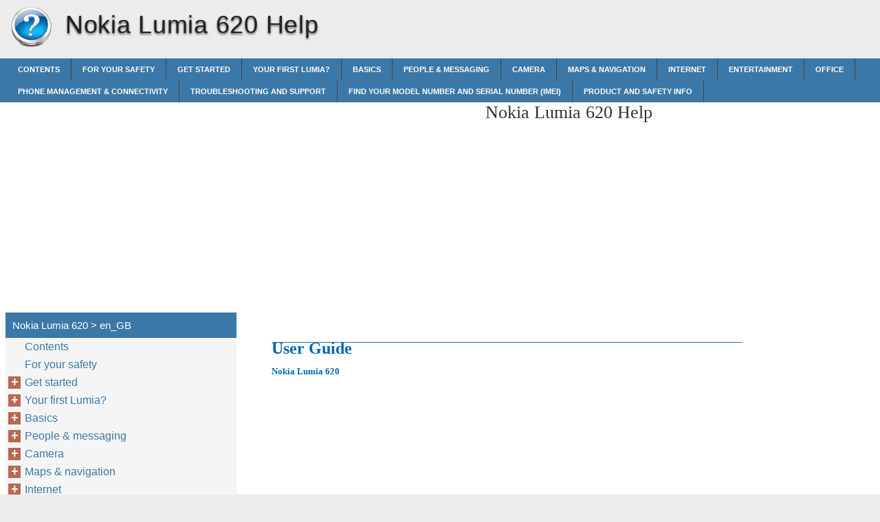

--- FILE ---
content_type: text/html
request_url: https://nokia-lumia-620.helpdoc.net/
body_size: 9283
content:
<!doctype html><html lang=en_gb>
<head>
<meta charset=utf-8>
<meta name=viewport content="width=device-width,minimum-scale=1,user-scalable=yes">
<meta name=format-detection content="telephone=no">
<link rel=icon href=https://i.helpdoc.net/favicon.ico>
<link rel=stylesheet href="https://i.helpdoc.net/Nokia Lumia 620/en_GB/style.min.css">
<link rel=stylesheet href=https://i.helpdoc.net/style.min.css>
<title>en_GB - Nokia Lumia 620</title>
<meta name=description content="User Guide Nokia Lumia 620 Issue 5.0 EN Psst... This guide isn't all there is...There's a user guide in your phone – it's always with you, available when needed. On the start screen, swipe left, and tap Lumia Help + Tips.The instructions in this user guide are based on the latest available software version. If">
<meta name=robots content="max-image-preview:large">
<link rel=canonical href=https://nokia-lumia-620.helpdoc.net/>
<meta property="og:locale" content="en_US">
<meta property="og:site_name" content="Nokia Lumia 620 - Nokia Lumia 620 help documents in multiple languages in a single place">
<meta property="og:type" content="website">
<meta property="og:title" content="en_GB - Nokia Lumia 620">
<meta property="og:description" content="User Guide Nokia Lumia 620 Issue 5.0 EN Psst... This guide isn't all there is...There's a user guide in your phone – it's always with you, available when needed. On the start screen, swipe left, and tap Lumia Help + Tips.The instructions in this user guide are based on the latest available software version. If">
<meta property="og:url" content="https://nokia-lumia-620.helpdoc.net/">
<meta name=twitter:card content="summary">
<meta name=twitter:title content="en_GB - Nokia Lumia 620">
<meta name=twitter:description content="User Guide Nokia Lumia 620 Issue 5.0 EN Psst... This guide isn't all there is...There's a user guide in your phone – it's always with you, available when needed. On the start screen, swipe left, and tap Lumia Help + Tips.The instructions in this user guide are based on the latest available software version. If">
<script type=application/ld+json class=aioseo-schema>
			{"@context":"https:\/\/schema.org","@graph":[{"@type":"WebSite","@id":"https:\/\/nokia-lumia-620.helpdoc.net\/#website","url":"https:\/\/nokia-lumia-620.helpdoc.net\/","name":"Nokia Lumia 620","description":"Nokia Lumia 620 help documents in multiple languages in a single place","inLanguage":"en-US","publisher":{"@id":"https:\/\/nokia-lumia-620.helpdoc.net\/#organization"},"potentialAction":{"@type":"SearchAction","target":{"@type":"EntryPoint","urlTemplate":"https:\/\/nokia-lumia-620.helpdoc.net\/?s={search_term_string}"},"query-input":"required name=search_term_string"}},{"@type":"Organization","@id":"https:\/\/nokia-lumia-620.helpdoc.net\/#organization","name":"Nokia Lumia 620","url":"https:\/\/nokia-lumia-620.helpdoc.net\/"},{"@type":"BreadcrumbList","@id":"https:\/\/nokia-lumia-620.helpdoc.net\/#breadcrumblist","itemListElement":[{"@type":"ListItem","@id":"https:\/\/nokia-lumia-620.helpdoc.net\/#listItem","position":1,"item":{"@type":"WebPage","@id":"https:\/\/nokia-lumia-620.helpdoc.net\/","name":"Home","description":"User Guide Nokia Lumia 620 Issue 5.0 EN Psst... This guide isn't all there is...There's a user guide in your phone \u2013 it's always with you, available when needed. On the start screen, swipe left, and tap Lumia Help + Tips.The instructions in this user guide are based on the latest available software version. If","url":"https:\/\/nokia-lumia-620.helpdoc.net\/"}}]},{"@type":"WebPage","@id":"https:\/\/nokia-lumia-620.helpdoc.net\/#webpage","url":"https:\/\/nokia-lumia-620.helpdoc.net\/","name":"en_GB - Nokia Lumia 620","description":"User Guide Nokia Lumia 620 Issue 5.0 EN Psst... This guide isn't all there is...There's a user guide in your phone \u2013 it's always with you, available when needed. On the start screen, swipe left, and tap Lumia Help + Tips.The instructions in this user guide are based on the latest available software version. If","inLanguage":"en-US","isPartOf":{"@id":"https:\/\/nokia-lumia-620.helpdoc.net\/#website"},"breadcrumb":{"@id":"https:\/\/nokia-lumia-620.helpdoc.net\/#breadcrumblist"},"datePublished":"2016-07-09T01:48:00+00:00","dateModified":"2016-07-09T01:48:00+00:00"}]}
		</script>
<link rel=dns-prefetch href=//s.w.org>
<link rel=stylesheet id=wp-block-library-css href="https://nokia-lumia-620.helpdoc.net/wp-includes/css/dist/block-library/style.min.css?ver=5.9.2" media=all>
<style id=global-styles-inline-css>body{--wp--preset--color--black:#000000;--wp--preset--color--cyan-bluish-gray:#abb8c3;--wp--preset--color--white:#ffffff;--wp--preset--color--pale-pink:#f78da7;--wp--preset--color--vivid-red:#cf2e2e;--wp--preset--color--luminous-vivid-orange:#ff6900;--wp--preset--color--luminous-vivid-amber:#fcb900;--wp--preset--color--light-green-cyan:#7bdcb5;--wp--preset--color--vivid-green-cyan:#00d084;--wp--preset--color--pale-cyan-blue:#8ed1fc;--wp--preset--color--vivid-cyan-blue:#0693e3;--wp--preset--color--vivid-purple:#9b51e0;--wp--preset--gradient--vivid-cyan-blue-to-vivid-purple:linear-gradient(135deg,rgba(6,147,227,1) 0%,rgb(155,81,224) 100%);--wp--preset--gradient--light-green-cyan-to-vivid-green-cyan:linear-gradient(135deg,rgb(122,220,180) 0%,rgb(0,208,130) 100%);--wp--preset--gradient--luminous-vivid-amber-to-luminous-vivid-orange:linear-gradient(135deg,rgba(252,185,0,1) 0%,rgba(255,105,0,1) 100%);--wp--preset--gradient--luminous-vivid-orange-to-vivid-red:linear-gradient(135deg,rgba(255,105,0,1) 0%,rgb(207,46,46) 100%);--wp--preset--gradient--very-light-gray-to-cyan-bluish-gray:linear-gradient(135deg,rgb(238,238,238) 0%,rgb(169,184,195) 100%);--wp--preset--gradient--cool-to-warm-spectrum:linear-gradient(135deg,rgb(74,234,220) 0%,rgb(151,120,209) 20%,rgb(207,42,186) 40%,rgb(238,44,130) 60%,rgb(251,105,98) 80%,rgb(254,248,76) 100%);--wp--preset--gradient--blush-light-purple:linear-gradient(135deg,rgb(255,206,236) 0%,rgb(152,150,240) 100%);--wp--preset--gradient--blush-bordeaux:linear-gradient(135deg,rgb(254,205,165) 0%,rgb(254,45,45) 50%,rgb(107,0,62) 100%);--wp--preset--gradient--luminous-dusk:linear-gradient(135deg,rgb(255,203,112) 0%,rgb(199,81,192) 50%,rgb(65,88,208) 100%);--wp--preset--gradient--pale-ocean:linear-gradient(135deg,rgb(255,245,203) 0%,rgb(182,227,212) 50%,rgb(51,167,181) 100%);--wp--preset--gradient--electric-grass:linear-gradient(135deg,rgb(202,248,128) 0%,rgb(113,206,126) 100%);--wp--preset--gradient--midnight:linear-gradient(135deg,rgb(2,3,129) 0%,rgb(40,116,252) 100%);--wp--preset--duotone--dark-grayscale:url('#wp-duotone-dark-grayscale');--wp--preset--duotone--grayscale:url('#wp-duotone-grayscale');--wp--preset--duotone--purple-yellow:url('#wp-duotone-purple-yellow');--wp--preset--duotone--blue-red:url('#wp-duotone-blue-red');--wp--preset--duotone--midnight:url('#wp-duotone-midnight');--wp--preset--duotone--magenta-yellow:url('#wp-duotone-magenta-yellow');--wp--preset--duotone--purple-green:url('#wp-duotone-purple-green');--wp--preset--duotone--blue-orange:url('#wp-duotone-blue-orange');--wp--preset--font-size--small:13px;--wp--preset--font-size--medium:20px;--wp--preset--font-size--large:36px;--wp--preset--font-size--x-large:42px}.has-black-color{color:var(--wp--preset--color--black)!important}.has-cyan-bluish-gray-color{color:var(--wp--preset--color--cyan-bluish-gray)!important}.has-white-color{color:var(--wp--preset--color--white)!important}.has-pale-pink-color{color:var(--wp--preset--color--pale-pink)!important}.has-vivid-red-color{color:var(--wp--preset--color--vivid-red)!important}.has-luminous-vivid-orange-color{color:var(--wp--preset--color--luminous-vivid-orange)!important}.has-luminous-vivid-amber-color{color:var(--wp--preset--color--luminous-vivid-amber)!important}.has-light-green-cyan-color{color:var(--wp--preset--color--light-green-cyan)!important}.has-vivid-green-cyan-color{color:var(--wp--preset--color--vivid-green-cyan)!important}.has-pale-cyan-blue-color{color:var(--wp--preset--color--pale-cyan-blue)!important}.has-vivid-cyan-blue-color{color:var(--wp--preset--color--vivid-cyan-blue)!important}.has-vivid-purple-color{color:var(--wp--preset--color--vivid-purple)!important}.has-black-background-color{background-color:var(--wp--preset--color--black)!important}.has-cyan-bluish-gray-background-color{background-color:var(--wp--preset--color--cyan-bluish-gray)!important}.has-white-background-color{background-color:var(--wp--preset--color--white)!important}.has-pale-pink-background-color{background-color:var(--wp--preset--color--pale-pink)!important}.has-vivid-red-background-color{background-color:var(--wp--preset--color--vivid-red)!important}.has-luminous-vivid-orange-background-color{background-color:var(--wp--preset--color--luminous-vivid-orange)!important}.has-luminous-vivid-amber-background-color{background-color:var(--wp--preset--color--luminous-vivid-amber)!important}.has-light-green-cyan-background-color{background-color:var(--wp--preset--color--light-green-cyan)!important}.has-vivid-green-cyan-background-color{background-color:var(--wp--preset--color--vivid-green-cyan)!important}.has-pale-cyan-blue-background-color{background-color:var(--wp--preset--color--pale-cyan-blue)!important}.has-vivid-cyan-blue-background-color{background-color:var(--wp--preset--color--vivid-cyan-blue)!important}.has-vivid-purple-background-color{background-color:var(--wp--preset--color--vivid-purple)!important}.has-black-border-color{border-color:var(--wp--preset--color--black)!important}.has-cyan-bluish-gray-border-color{border-color:var(--wp--preset--color--cyan-bluish-gray)!important}.has-white-border-color{border-color:var(--wp--preset--color--white)!important}.has-pale-pink-border-color{border-color:var(--wp--preset--color--pale-pink)!important}.has-vivid-red-border-color{border-color:var(--wp--preset--color--vivid-red)!important}.has-luminous-vivid-orange-border-color{border-color:var(--wp--preset--color--luminous-vivid-orange)!important}.has-luminous-vivid-amber-border-color{border-color:var(--wp--preset--color--luminous-vivid-amber)!important}.has-light-green-cyan-border-color{border-color:var(--wp--preset--color--light-green-cyan)!important}.has-vivid-green-cyan-border-color{border-color:var(--wp--preset--color--vivid-green-cyan)!important}.has-pale-cyan-blue-border-color{border-color:var(--wp--preset--color--pale-cyan-blue)!important}.has-vivid-cyan-blue-border-color{border-color:var(--wp--preset--color--vivid-cyan-blue)!important}.has-vivid-purple-border-color{border-color:var(--wp--preset--color--vivid-purple)!important}.has-vivid-cyan-blue-to-vivid-purple-gradient-background{background:var(--wp--preset--gradient--vivid-cyan-blue-to-vivid-purple)!important}.has-light-green-cyan-to-vivid-green-cyan-gradient-background{background:var(--wp--preset--gradient--light-green-cyan-to-vivid-green-cyan)!important}.has-luminous-vivid-amber-to-luminous-vivid-orange-gradient-background{background:var(--wp--preset--gradient--luminous-vivid-amber-to-luminous-vivid-orange)!important}.has-luminous-vivid-orange-to-vivid-red-gradient-background{background:var(--wp--preset--gradient--luminous-vivid-orange-to-vivid-red)!important}.has-very-light-gray-to-cyan-bluish-gray-gradient-background{background:var(--wp--preset--gradient--very-light-gray-to-cyan-bluish-gray)!important}.has-cool-to-warm-spectrum-gradient-background{background:var(--wp--preset--gradient--cool-to-warm-spectrum)!important}.has-blush-light-purple-gradient-background{background:var(--wp--preset--gradient--blush-light-purple)!important}.has-blush-bordeaux-gradient-background{background:var(--wp--preset--gradient--blush-bordeaux)!important}.has-luminous-dusk-gradient-background{background:var(--wp--preset--gradient--luminous-dusk)!important}.has-pale-ocean-gradient-background{background:var(--wp--preset--gradient--pale-ocean)!important}.has-electric-grass-gradient-background{background:var(--wp--preset--gradient--electric-grass)!important}.has-midnight-gradient-background{background:var(--wp--preset--gradient--midnight)!important}.has-small-font-size{font-size:var(--wp--preset--font-size--small)!important}.has-medium-font-size{font-size:var(--wp--preset--font-size--medium)!important}.has-large-font-size{font-size:var(--wp--preset--font-size--large)!important}.has-x-large-font-size{font-size:var(--wp--preset--font-size--x-large)!important}</style>
<link rel=https://api.w.org/ href=https://nokia-lumia-620.helpdoc.net/wp-json/><link rel=alternate type=application/json href=https://nokia-lumia-620.helpdoc.net/wp-json/wp/v2/pages/496><script async src=//pagead2.googlesyndication.com/pagead/js/adsbygoogle.js></script>
<script>(adsbygoogle=window.adsbygoogle||[]).push({google_ad_client:"ca-pub-2954789224889944",enable_page_level_ads:!0})</script>
</head>
<body>
<script>(function(a,e,f,g,b,c,d){a.GoogleAnalyticsObject=b,a[b]=a[b]||function(){(a[b].q=a[b].q||[]).push(arguments)},a[b].l=1*new Date,c=e.createElement(f),d=e.getElementsByTagName(f)[0],c.async=1,c.src=g,d.parentNode.insertBefore(c,d)})(window,document,'script','https://www.google-analytics.com/analytics.js','ga'),ga('create','UA-72000531-4','auto'),ga('send','pageview')</script><div id=wrapper>
<div id=head class=clearfloat>
<div class=clearfloat>
<a href=/en-gb hreflang=en_gb title="Nokia Lumia 620" id=logo style=background:url(https://i.helpdoc.net/help_logo.png)>Nokia Lumia 620</a>
<div id=tagline><h1>Nokia Lumia 620 Help</h1></div>
<div class=right>
</div>
</div>
<div id=navtop><div id=navleft></div><div id=navright></div></div>
<div id=navbar class=clearfloat>
<ul id=page-bar class="left clearfloat">
<li class=page_item><a href=/en_GB/contents/ title=Contents>Contents</a>
<li class=page_item><a href=/en_GB/for-your-safety/ title="For your safety">For your safety</a>
<li class=page_item><a href=/en_GB/get-started/ title="Get started">Get started</a>
<li class=page_item><a href=/en_GB/your-first-lumia/ title="Your first Lumia?">Your first Lumia?</a>
<li class=page_item><a href=/en_GB/basics/ title=Basics>Basics</a>
<li class=page_item><a href=/en_GB/people-messaging/ title="People & messaging">People & messaging</a>
<li class=page_item><a href=/en_GB/camera/ title=Camera>Camera</a>
<li class=page_item><a href=/en_GB/maps-navigation/ title="Maps & navigation">Maps & navigation</a>
<li class=page_item><a href=/en_GB/internet-6/ title=Internet>Internet</a>
<li class=page_item><a href=/en_GB/entertainment/ title=Entertainment>Entertainment</a>
<li class=page_item><a href=/en_GB/office/ title=Office>Office</a>
<li class=page_item><a href=/en_GB/phone-management-connectivity/ title="Phone management & connectivity">Phone management & connectivity</a>
<li class=page_item><a href=/en_GB/troubleshooting-and-support/ title="Troubleshooting and support">Troubleshooting and support</a>
<li class=page_item><a href=/en_GB/find-your-model-number-and-serial-number-imei/ title="Find your model number and serial number (IMEI)">Find your model number and serial number (IMEI)</a>
<li class=page_item><a href=/en_GB/product-and-safety-info/ title="Product and safety info">Product and safety info</a>
</ul>
</div>
</div>
<div class="container clearfloat"><div id=contwrapper>
<div class=adcontent>
<script async src=//pagead2.googlesyndication.com/pagead/js/adsbygoogle.js></script>
<ins class=adsbygoogle style=display:block data-ad-client=ca-pub-2954789224889944 data-ad-slot=9661660040 data-ad-format=auto></ins>
<script>(adsbygoogle=window.adsbygoogle||[]).push({})</script></div>
<h2>Nokia Lumia 620 Help</h2>
<div id=content>
<div class=post id=post_496>
<div class="entry clearfloat">
<div class=clearfix></div>
<div id=pdfcont class=clearfix>
<div class=chapter><div id=page1-div style=width:748px;height:985px class=prel>
<img width=748 height=985 src="https://i.helpdoc.net/Nokia Lumia 620/en_GB/Nokia Lumia 620_en_GB001.png" alt="background image">
<p style=top:32px;left:31px class="ft1-0 pabs wsnw"><b>User Guide</b>
<p style=top:65px;left:31px class="ft1-1 pabs wsnw"><b>Nokia Lumia 620</b>
<p style=top:937px;left:31px class="ft1-2 pabs wsnw">Issue 5.0 EN
</div>
<div id=page2-div style=width:748px;height:985px class=prel>
<img width=748 height=985 src="https://i.helpdoc.net/Nokia Lumia 620/en_GB/Nokia Lumia 620_en_GB002.png" alt="background image">
<p style=top:40px;left:31px class="ft2-0 pabs wsnw"><b>Psst...</b>
<p style=top:97px;left:31px class="ft2-5 pabs wsnw">This guide isn't all there is...<br>There's a user guide in your phone – it's always with you, available when needed. On the start screen, 
<p style=top:141px;left:31px class="ft2-5 pabs wsnw">swipe left, and tap <b> Lumia Help + Tips</b>.<br>The instructions in this user guide are based on the latest available software version. If your device 
<p style=top:185px;left:31px class="ft2-1 pabs wsnw">has not been updated to the latest available software, there may be differences in the availability 
<p style=top:203px;left:31px class="ft2-5 pabs wsnw">and functionality of some features.<br>Check out the videos at <b>www.youtube.com/lumiasupport</b>.<br>For info on Microsoft Mobile Service terms and Privacy policy, go to <b>www.microsoft.com/mobile/</b>
<p style=top:273px;left:31px class="ft2-2 pabs wsnw"><b>privacypolicy</b>.
<p style=top:930px;left:31px class="ft2-3 pabs wsnw">&copy; 2015 Microsoft Mobile. All rights reserved.
<p style=top:927px;left:706px class="ft2-4 pabs wsnw"><b>2</b>
</div>
</div></div>
</div>
</div>
</div>
<div class=adbottom>
<script async src=//pagead2.googlesyndication.com/pagead/js/adsbygoogle.js></script>
<ins class=adsbygoogle style=display:block data-ad-client=ca-pub-2954789224889944 data-ad-slot=2138393246 data-ad-format=auto></ins>
<script>(adsbygoogle=window.adsbygoogle||[]).push({})</script></div>
</div>
<div id=sidebar>
<div class=adsidebar>
<script async src=//pagead2.googlesyndication.com/pagead/js/adsbygoogle.js></script>
<ins class=adsbygoogle style=display:block data-ad-client=ca-pub-2954789224889944 data-ad-slot=8184926849 data-ad-format=auto></ins>
<script>(adsbygoogle=window.adsbygoogle||[]).push({})</script></div>
<div id=sidebar-top>
<h3>Nokia Lumia 620 > en_GB</h3>
<div id=sidebar-menu>
<ul id=treeview data-curpage=496>
<li><a href=/en-gb/contents/>Contents</a>
<li><a href=/en-gb/for-your-safety/>For your safety</a>
<li><a href=/en-gb/get-started/>Get started</a>
<ul>
<li><a href=/en-gb/get-started/keys-and-parts/>Keys and parts</a>
<li><a href=/en-gb/get-started/insert-a-sim-card/>Insert a SIM card</a>
<li><a href=/en-gb/get-started/insert-a-memory-card/>Insert a memory card</a>
<li><a href=/en-gb/get-started/switch-the-phone-on/>Switch the phone on</a>
<li><a href=/en-gb/get-started/lock-the-keys-and-screen/>Lock the keys and screen</a>
<li><a href=/en-gb/get-started/charge-your-phone/>Charge your phone</a>
<ul>
<li><a href=/en-gb/get-started/charge-your-phone/charge-your-phone-with-a-usb-charger/>Charge your phone with a USB charger</a>
</ul>

<li><a href=/en-gb/get-started/connect-the-headset/>Connect the headset</a>
<li><a href=/en-gb/get-started/antenna-locations/>Antenna locations</a>
</ul>

<li><a href=/en-gb/your-first-lumia/>Your first Lumia?</a>
<ul>
<li><a href=/en-gb/your-first-lumia/set-up-your-phone/>Set up your phone</a>
<li><a href=/en-gb/your-first-lumia/explore-your-tiles-apps-and-settings/>Explore your tiles, apps, and settings</a>
<li><a href=/en-gb/your-first-lumia/navigate-inside-an-app/>Navigate inside an app</a>
<li><a href=/en-gb/your-first-lumia/use-the-touch-screen/>Use the touch screen</a>
<li><a href=/en-gb/your-first-lumia/transfer-content-to-your-lumia-phone/>Transfer content to your Lumia phone</a>
<ul>
<li><a href=/en-gb/your-first-lumia/transfer-content-to-your-lumia-phone/transfer-content-to-your-new-lumia-phone/>Transfer content to your new Lumia phone</a>
<li><a href=/en-gb/your-first-lumia/transfer-content-to-your-lumia-phone/copy-contacts/>Copy contacts</a>
<li><a href=/en-gb/your-first-lumia/transfer-content-to-your-lumia-phone/transfer-content-using-your-microsoft-account/>Transfer content using your Microsoft account</a>
<li><a href=/en-gb/your-first-lumia/transfer-content-to-your-lumia-phone/transfer-content-using-onedrive/>Transfer content using OneDrive</a>
<li><a href=/en-gb/your-first-lumia/transfer-content-to-your-lumia-phone/transfer-content-from-a-symbian-or-s40-phone/>Transfer content from a Symbian or S40 phone</a>
<li><a href=/en-gb/your-first-lumia/transfer-content-to-your-lumia-phone/transfer-outlook-info-from-an-android-phone-or-iphone/>Transfer Outlook info from an Android phone or iPhone</a>
</ul>

</ul>

<li><a href=/en-gb/basics/>Basics</a>
<ul>
<li><a href=/en-gb/basics/what-s-new-in-this-release/>What’s new in this release?</a>
<li><a href=/en-gb/basics/get-to-know-your-phone/>Get to know your phone</a>
<ul>
<li><a href=/en-gb/basics/get-to-know-your-phone/back-start-and-search-keys/>Back, start, and search keys</a>
<li><a href=/en-gb/basics/get-to-know-your-phone/personalise-the-navigation-bar/>Personalise the navigation bar</a>
<li><a href=/en-gb/basics/get-to-know-your-phone/switch-between-views-and-apps/>Switch between views and apps</a>
<li><a href=/en-gb/basics/get-to-know-your-phone/check-notifications-on-your-phone/>Check notifications on your phone</a>
<li><a href=/en-gb/basics/get-to-know-your-phone/change-the-volume/>Change the volume</a>
<li><a href=/en-gb/basics/get-to-know-your-phone/use-your-phone-in-flight-mode/>Use your phone in flight mode</a>
<li><a href=/en-gb/basics/get-to-know-your-phone/icons-shown-on-your-phone/>Icons shown on your phone</a>
</ul>

<li><a href=/en-gb/basics/accounts/>Accounts</a>
<ul>
<li><a href=/en-gb/basics/accounts/microsoft-account/>Microsoft account</a>
<li><a href=/en-gb/basics/accounts/create-your-microsoft-account/>Create your Microsoft account</a>
<li><a href=/en-gb/basics/accounts/set-up-my-family/>Set up My Family</a>
<li><a href=/en-gb/basics/accounts/onedrive-6/>OneDrive</a>
<ul>
<li><a href=/en-gb/basics/accounts/onedrive-6/onedrive-cloud-storage/>OneDrive cloud storage</a>
<li><a href=/en-gb/basics/accounts/onedrive-6/save-your-photos-and-other-stuff-to-onedrive/>Save your photos and other stuff to OneDrive</a>
<li><a href=/en-gb/basics/accounts/onedrive-6/share-your-photos-and-documents-between-your-devices/>Share your photos and documents between your devices</a>
</ul>

<li><a href=/en-gb/basics/accounts/set-up-an-account/>Set up an account</a>
</ul>

<li><a href=/en-gb/basics/personalise-your-phone/>Personalise your phone</a>
<ul>
<li><a href=/en-gb/basics/personalise-your-phone/personalise-the-start-screen/>Personalise the start screen</a>
<li><a href=/en-gb/basics/personalise-your-phone/personalise-the-lock-screen/>Personalise the lock screen</a>
<li><a href=/en-gb/basics/personalise-your-phone/change-the-glance-screen-settings/>Change the Glance screen settings</a>
<li><a href=/en-gb/basics/personalise-your-phone/create-a-safe-fun-start-screen-for-kids/>Create a safe, fun start screen for kids</a>
<li><a href=/en-gb/basics/personalise-your-phone/personalise-your-phone-tones/>Personalise your phone tones</a>
<li><a href=/en-gb/basics/personalise-your-phone/switch-your-phone-to-silent-mode/>Switch your phone to silent mode</a>
</ul>

<li><a href=/en-gb/basics/accessibility/>Accessibility</a>
<ul>
<li><a href=/en-gb/basics/accessibility/control-your-phone-with-your-voice/>Control your phone with your voice</a>
<li><a href=/en-gb/basics/accessibility/use-your-phone-with-ease/>Use your phone with ease</a>
</ul>

<li><a href=/en-gb/basics/take-a-screenshot/>Take a screenshot</a>
<li><a href=/en-gb/basics/extend-battery-life/>Extend battery life</a>
<li><a href=/en-gb/basics/write-text/>Write text</a>
<ul>
<li><a href=/en-gb/basics/write-text/use-the-on-screen-keyboard/>Use the on-screen keyboard</a>
<li><a href=/en-gb/basics/write-text/use-keyboard-word-suggestions/>Use keyboard word suggestions</a>
<li><a href=/en-gb/basics/write-text/add-writing-languages/>Add writing languages</a>
</ul>

<li><a href=/en-gb/basics/scan-codes-or-text/>Scan codes or text</a>
<li><a href=/en-gb/basics/clock-and-calendar/>Clock and calendar</a>
<ul>
<li><a href=/en-gb/basics/clock-and-calendar/set-an-alarm/>Set an alarm</a>
<li><a href=/en-gb/basics/clock-and-calendar/update-the-time-and-date-automatically/>Update the time and date automatically</a>
<li><a href=/en-gb/basics/clock-and-calendar/add-an-appointment/>Add an appointment</a>
<li><a href=/en-gb/basics/clock-and-calendar/switch-between-calendar-views/>Switch between calendar views</a>
<li><a href=/en-gb/basics/clock-and-calendar/add-a-task-to-your-task-list/>Add a task to your task list</a>
<li><a href=/en-gb/basics/clock-and-calendar/use-multiple-calendars/>Use multiple calendars</a>
</ul>

<li><a href=/en-gb/basics/browse-your-sim-apps/>Browse your SIM apps</a>
<li><a href=/en-gb/basics/store-4/>Store</a>
<ul>
<li><a href=/en-gb/basics/store-4/browse-store/>Browse Store</a>
<li><a href=/en-gb/basics/store-4/download-an-app-game-or-other-item/>Download an app, game, or other item</a>
<li><a href=/en-gb/basics/store-4/view-your-ongoing-downloads/>View your ongoing downloads</a>
<li><a href=/en-gb/basics/store-4/write-a-review-for-an-app/>Write a review for an app</a>
</ul>

</ul>

<li><a href=/en-gb/people-messaging/>People & messaging</a>
<ul>
<li><a href=/en-gb/people-messaging/calls/>Calls</a>
<ul>
<li><a href=/en-gb/people-messaging/calls/call-a-contact/>Call a contact</a>
<li><a href=/en-gb/people-messaging/calls/make-a-call-with-skype/>Make a call with Skype</a>
<li><a href=/en-gb/people-messaging/calls/use-speed-dial-to-call-your-favourite-contacts/>Use speed dial to call your favourite contacts</a>
<li><a href=/en-gb/people-messaging/calls/call-the-last-dialled-number/>Call the last dialled number</a>
<li><a href=/en-gb/people-messaging/calls/use-your-voice-to-make-a-call/>Use your voice to make a call</a>
<li><a href=/en-gb/people-messaging/calls/silence-an-incoming-call/>Silence an incoming call</a>
<li><a href=/en-gb/people-messaging/calls/reply-to-a-call-by-a-text-message/>Reply to a call by a text message</a>
<li><a href=/en-gb/people-messaging/calls/make-a-conference-call/>Make a conference call</a>
<li><a href=/en-gb/people-messaging/calls/forward-calls-to-another-phone/>Forward calls to another phone</a>
<li><a href=/en-gb/people-messaging/calls/forward-calls-to-your-voice-mail/>Forward calls to your voice mail</a>
<li><a href=/en-gb/people-messaging/calls/call-your-voice-mailbox/>Call your voice mailbox</a>
<li><a href=/en-gb/people-messaging/calls/use-call-waiting/>Use call waiting</a>
<li><a href=/en-gb/people-messaging/calls/block-calls-and-messages/>Block calls and messages</a>
</ul>

<li><a href=/en-gb/people-messaging/contacts/>Contacts</a>
<ul>
<li><a href=/en-gb/people-messaging/contacts/people-hub/>People hub</a>
<li><a href=/en-gb/people-messaging/contacts/add-or-delete-a-contact/>Add or delete a contact</a>
<li><a href=/en-gb/people-messaging/contacts/save-a-number-from-a-received-call/>Save a number from a received call</a>
<li><a href=/en-gb/people-messaging/contacts/save-a-number-from-a-received-message/>Save a number from a received message</a>
<li><a href=/en-gb/people-messaging/contacts/search-for-a-contact/>Search for a contact</a>
<li><a href=/en-gb/people-messaging/contacts/link-contacts/>Link contacts</a>
<li><a href=/en-gb/people-messaging/contacts/copy-contacts-2/>Copy contacts</a>
<li><a href=/en-gb/people-messaging/contacts/copy-contacts-from-a-sim-card/>Copy contacts from a SIM card</a>
<li><a href=/en-gb/people-messaging/contacts/create-edit-or-delete-a-contact-group/>Create, edit, or delete a contact group</a>
<li><a href=/en-gb/people-messaging/contacts/share-your-plans-with-your-family-and-friends/>Share your plans with your family and friends</a>
<li><a href=/en-gb/people-messaging/contacts/share-a-contact/>Share a contact</a>
</ul>

<li><a href=/en-gb/people-messaging/social-networks/>Social networks</a>
<ul>
<li><a href=/en-gb/people-messaging/social-networks/set-up-a-social-media-account/>Set up a social media account</a>
<li><a href=/en-gb/people-messaging/social-networks/see-your-friends-status-updates/>See your friends' status updates</a>
<li><a href=/en-gb/people-messaging/social-networks/post-your-status/>Post your status</a>
<li><a href=/en-gb/people-messaging/social-networks/change-your-profile-photo/>Change your profile photo</a>
<li><a href=/en-gb/people-messaging/social-networks/share-a-photo-in-social-networking-services/>Share a photo in social networking services</a>
</ul>

<li><a href=/en-gb/people-messaging/messages/>Messages</a>
<ul>
<li><a href=/en-gb/people-messaging/messages/send-a-message/>Send a message</a>
<li><a href=/en-gb/people-messaging/messages/read-a-message/>Read a message</a>
<li><a href=/en-gb/people-messaging/messages/reply-to-a-message/>Reply to a message</a>
<li><a href=/en-gb/people-messaging/messages/send-a-message-to-a-group/>Send a message to a group</a>
<li><a href=/en-gb/people-messaging/messages/chat-using-skype/>Chat using Skype</a>
<li><a href=/en-gb/people-messaging/messages/send-your-location-in-a-message/>Send your location in a message</a>
<li><a href=/en-gb/people-messaging/messages/send-an-audio-message/>Send an audio message</a>
<li><a href=/en-gb/people-messaging/messages/use-your-voice-to-write-a-message/>Use your voice to write a message</a>
</ul>

<li><a href=/en-gb/people-messaging/mail-3/>Mail</a>
<ul>
<li><a href=/en-gb/people-messaging/mail-3/add-or-delete-a-mailbox/>Add or delete a mailbox</a>
<li><a href=/en-gb/people-messaging/mail-3/add-your-exchange-mailbox-to-your-phone/>Add your Exchange mailbox to your phone</a>
<li><a href=/en-gb/people-messaging/mail-3/open-mail-from-the-start-screen/>Open mail from the start screen</a>
<li><a href=/en-gb/people-messaging/mail-3/send-mail-2/>Send mail</a>
<li><a href=/en-gb/people-messaging/mail-3/read-mail/>Read mail</a>
<li><a href=/en-gb/people-messaging/mail-3/reply-to-mail/>Reply to mail</a>
<li><a href=/en-gb/people-messaging/mail-3/delete-mail/>Delete mail</a>
<li><a href=/en-gb/people-messaging/mail-3/view-mails-separately/>View mails separately</a>
<li><a href=/en-gb/people-messaging/mail-3/send-automatic-replies/>Send automatic replies</a>
<li><a href=/en-gb/people-messaging/mail-3/use-your-voice-to-write-a-mail/>Use your voice to write a mail</a>
<li><a href=/en-gb/people-messaging/mail-3/link-several-mailboxes-as-a-unified-inbox/>Link several mailboxes as a unified inbox</a>
</ul>

</ul>

<li><a href=/en-gb/camera/>Camera</a>
<ul>
<li><a href=/en-gb/camera/get-to-know-lumia-camera/>Get to know Lumia Camera</a>
<li><a href=/en-gb/camera/change-the-default-camera/>Change the default camera</a>
<li><a href=/en-gb/camera/camera-basics/>Camera basics</a>
<ul>
<li><a href=/en-gb/camera/camera-basics/take-a-photo/>Take a photo</a>
<li><a href=/en-gb/camera/camera-basics/reframe-your-full-resolution-photos/>Reframe your full-resolution photos</a>
<li><a href=/en-gb/camera/camera-basics/take-a-selfie/>Take a selfie</a>
<li><a href=/en-gb/camera/camera-basics/record-a-video/>Record a video</a>
<li><a href=/en-gb/camera/camera-basics/save-your-photos-and-videos-to-a-memory-card/>Save your photos and videos to a memory card</a>
<li><a href=/en-gb/camera/camera-basics/save-location-info-to-your-photos-and-videos/>Save location info to your photos and videos</a>
<li><a href=/en-gb/camera/camera-basics/share-your-photos-and-videos/>Share your photos and videos</a>
</ul>

<li><a href=/en-gb/camera/advanced-photography/>Advanced photography</a>
<ul>
<li><a href=/en-gb/camera/advanced-photography/take-photos-like-a-pro/>Take photos like a pro</a>
<li><a href=/en-gb/camera/advanced-photography/frame-your-photos-with-ease/>Frame your photos with ease</a>
<li><a href=/en-gb/camera/advanced-photography/lumia-camera-tips/>Lumia Camera tips</a>
<li><a href=/en-gb/camera/advanced-photography/take-better-photos-with-smart-sequence-mode/>Take better photos with smart sequence mode</a>
<li><a href=/en-gb/camera/advanced-photography/change-a-face-in-a-group-photo/>Change a face in a group photo</a>
<li><a href=/en-gb/camera/advanced-photography/take-an-action-shot/>Take an action shot</a>
<li><a href=/en-gb/camera/advanced-photography/focus-on-an-object/>Focus on an object</a>
<li><a href=/en-gb/camera/advanced-photography/remove-moving-objects-from-a-photo/>Remove moving objects from a photo</a>
<li><a href=/en-gb/camera/advanced-photography/add-movement-to-your-photos/>Add movement to your photos</a>
<li><a href=/en-gb/camera/advanced-photography/download-camera-lenses-from-store/>Download camera lenses from Store</a>
</ul>

<li><a href=/en-gb/camera/photos-and-videos/>Photos and videos</a>
<ul>
<li><a href=/en-gb/camera/photos-and-videos/photos-hub/>Photos hub</a>
<li><a href=/en-gb/camera/photos-and-videos/view-photos/>View photos</a>
<li><a href=/en-gb/camera/photos-and-videos/mark-a-photo-as-a-favourite/>Mark a photo as a favourite</a>
<li><a href=/en-gb/camera/photos-and-videos/upload-photos-and-videos-to-the-web/>Upload photos and videos to the web</a>
<li><a href=/en-gb/camera/photos-and-videos/change-the-background-in-the-photos-hub/>Change the background in the Photos hub</a>
<li><a href=/en-gb/camera/photos-and-videos/create-an-album/>Create an album</a>
<li><a href=/en-gb/camera/photos-and-videos/copy-your-photos-to-your-computer/>Copy your photos to your computer</a>
<li><a href=/en-gb/camera/photos-and-videos/edit-a-photo/>Edit a photo</a>
<li><a href=/en-gb/camera/photos-and-videos/show-your-photos-on-your-friend-s-screen/>Show your photos on your friend's screen</a>
</ul>

</ul>

<li><a href=/en-gb/maps-navigation/>Maps & navigation</a>
<ul>
<li><a href=/en-gb/maps-navigation/switch-location-services-on/>Switch location services on</a>
<li><a href=/en-gb/maps-navigation/find-a-location/>Find a location</a>
<li><a href=/en-gb/maps-navigation/get-directions-to-a-place/>Get directions to a place</a>
<li><a href=/en-gb/maps-navigation/download-maps-to-your-phone/>Download maps to your phone</a>
<li><a href=/en-gb/maps-navigation/positioning-methods/>Positioning methods</a>
</ul>

<li><a href=/en-gb/internet-6/>Internet</a>
<ul>
<li><a href=/en-gb/internet-6/define-internet-connections/>Define internet connections</a>
<li><a href=/en-gb/internet-6/connect-your-computer-to-the-web/>Connect your computer to the web</a>
<li><a href=/en-gb/internet-6/use-your-data-plan-efficiently/>Use your data plan efficiently</a>
<li><a href=/en-gb/internet-6/web-browser/>Web browser</a>
<ul>
<li><a href=/en-gb/internet-6/web-browser/browse-the-web/>Browse the web</a>
<li><a href=/en-gb/internet-6/web-browser/open-a-new-tab/>Open a new tab</a>
<li><a href=/en-gb/internet-6/web-browser/change-the-browser-mode/>Change the browser mode</a>
<li><a href=/en-gb/internet-6/web-browser/add-a-website-to-your-favourites/>Add a website to your favourites</a>
<li><a href=/en-gb/internet-6/web-browser/share-a-web-page/>Share a web page</a>
<li><a href=/en-gb/internet-6/web-browser/clear-the-browser-history/>Clear the browser history</a>
</ul>

<li><a href=/en-gb/internet-6/search-the-web/>Search the web</a>
<li><a href=/en-gb/internet-6/close-internet-connections/>Close internet connections</a>
</ul>

<li><a href=/en-gb/entertainment/>Entertainment</a>
<ul>
<li><a href=/en-gb/entertainment/watch-and-listen/>Watch and listen</a>
<ul>
<li><a href=/en-gb/entertainment/watch-and-listen/play-music/>Play music</a>
<li><a href=/en-gb/entertainment/watch-and-listen/create-a-playlist/>Create a playlist</a>
<li><a href=/en-gb/entertainment/watch-and-listen/play-a-podcast/>Play a podcast</a>
<li><a href=/en-gb/entertainment/watch-and-listen/play-a-video/>Play a video</a>
<li><a href=/en-gb/entertainment/watch-and-listen/enhance-your-audio-experience/>Enhance your audio experience</a>
<li><a href=/en-gb/entertainment/watch-and-listen/listen-to-music-wirelessly/>Listen to music wirelessly</a>
</ul>

<li><a href=/en-gb/entertainment/mixradio-6/>MixRadio</a>
<li><a href=/en-gb/entertainment/sync-music-and-videos-between-your-phone-and-computer/>Sync music and videos between your phone and computer</a>
<li><a href=/en-gb/entertainment/games/>Games</a>
<ul>
<li><a href=/en-gb/entertainment/games/get-new-games/>Get new games</a>
<li><a href=/en-gb/entertainment/games/play-a-game/>Play a game</a>
</ul>

</ul>

<li><a href=/en-gb/office/>Office</a>
<ul>
<li><a href=/en-gb/office/microsoft-office-mobile-7/>Microsoft Office Mobile</a>
<ul>
<li><a href=/en-gb/office/microsoft-office-mobile-7/work-with-word-mobile/>Work with Word Mobile</a>
<li><a href=/en-gb/office/microsoft-office-mobile-7/work-with-excel-mobile/>Work with Excel Mobile</a>
<li><a href=/en-gb/office/microsoft-office-mobile-7/work-with-powerpoint-mobile/>Work with PowerPoint Mobile</a>
<li><a href=/en-gb/office/microsoft-office-mobile-7/work-with-sharepoint-workspace-mobile/>Work with SharePoint Workspace Mobile</a>
</ul>

<li><a href=/en-gb/office/write-a-note/>Write a note</a>
<li><a href=/en-gb/office/continue-with-a-document-on-another-device/>Continue with a document on another device</a>
<li><a href=/en-gb/office/use-the-calculator/>Use the calculator</a>
<li><a href=/en-gb/office/use-your-work-phone/>Use your work phone</a>
<li><a href=/en-gb/office/tips-for-business-users/>Tips for business users</a>
<ul>
<li><a href=/en-gb/office/tips-for-business-users/work-with-mail-and-calendar-on-your-phone-and-pc/>Work with mail and calendar on your phone and PC</a>
<li><a href=/en-gb/office/tips-for-business-users/keep-your-data-secure-on-your-phone/>Keep your data secure on your phone</a>
<li><a href=/en-gb/office/tips-for-business-users/be-productive-with-office-apps/>Be productive with Office apps</a>
<li><a href=/en-gb/office/tips-for-business-users/collaborate-efficiently-with-lync-on-your-phone/>Collaborate efficiently with Lync on your phone</a>
</ul>

</ul>

<li><a href=/en-gb/phone-management-connectivity/>Phone management & connectivity</a>
<ul>
<li><a href=/en-gb/phone-management-connectivity/update-your-phone-software/>Update your phone software</a>
<li><a href=/en-gb/phone-management-connectivity/use-a-secure-vpn-connection/>Use a secure VPN connection</a>
<li><a href=/en-gb/phone-management-connectivity/wifi-2/>WiFi</a>
<ul>
<li><a href=/en-gb/phone-management-connectivity/wifi-2/connect-to-a-wifi/>Connect to a WiFi</a>
<li><a href=/en-gb/phone-management-connectivity/wifi-2/connect-with-wifi-sense/>Connect with WiFi Sense</a>
</ul>

<li><a href=/en-gb/phone-management-connectivity/nfc-7/>NFC</a>
<ul>
<li><a href=/en-gb/phone-management-connectivity/nfc-7/get-started-with-nfc/>Get started with NFC</a>
<li><a href=/en-gb/phone-management-connectivity/nfc-7/connect-to-a-bluetooth-accessory-with-nfc/>Connect to a Bluetooth accessory with NFC</a>
<li><a href=/en-gb/phone-management-connectivity/nfc-7/read-nfc-tags/>Read NFC tags</a>
<li><a href=/en-gb/phone-management-connectivity/nfc-7/pay-with-your-phone/>Pay with your phone</a>
</ul>

<li><a href=/en-gb/phone-management-connectivity/bluetooth-6/>Bluetooth</a>
<ul>
<li><a href=/en-gb/phone-management-connectivity/bluetooth-6/connect-to-a-wireless-headset/>Connect to a wireless headset</a>
<li><a href=/en-gb/phone-management-connectivity/bluetooth-6/connect-to-your-friend-s-phone-with-bluetooth/>Connect to your friend’s phone with Bluetooth</a>
<li><a href=/en-gb/phone-management-connectivity/bluetooth-6/send-your-content-using-bluetooth/>Send your content using Bluetooth</a>
<li><a href=/en-gb/phone-management-connectivity/bluetooth-6/set-your-phone-to-driving-mode/>Set your phone to driving mode</a>
<li><a href=/en-gb/phone-management-connectivity/bluetooth-6/change-your-device-name/>Change your device name</a>
</ul>

<li><a href=/en-gb/phone-management-connectivity/memory-and-storage/>Memory and storage</a>
<ul>
<li><a href=/en-gb/phone-management-connectivity/memory-and-storage/back-up-and-restore-data-on-your-phone/>Back up and restore data on your phone</a>
<li><a href=/en-gb/phone-management-connectivity/memory-and-storage/check-and-increase-available-memory-on-your-phone/>Check and increase available memory on your phone</a>
<li><a href=/en-gb/phone-management-connectivity/memory-and-storage/save-or-move-apps-to-a-memory-card/>Save or move apps to a memory card</a>
<li><a href=/en-gb/phone-management-connectivity/memory-and-storage/delete-an-app-from-your-phone/>Delete an app from your phone</a>
<li><a href=/en-gb/phone-management-connectivity/memory-and-storage/manage-files-on-your-phone/>Manage files on your phone</a>
</ul>

<li><a href=/en-gb/phone-management-connectivity/copy-content-between-your-phone-and-computer/>Copy content between your phone and computer</a>
<li><a href=/en-gb/phone-management-connectivity/security/>Security</a>
<ul>
<li><a href=/en-gb/phone-management-connectivity/security/set-your-phone-to-lock-automatically/>Set your phone to lock automatically</a>
<li><a href=/en-gb/phone-management-connectivity/security/use-your-phone-when-it-s-locked/>Use your phone when it's locked</a>
<li><a href=/en-gb/phone-management-connectivity/security/change-your-pin-code/>Change your PIN code</a>
<li><a href=/en-gb/phone-management-connectivity/security/find-your-lost-phone/>Find your lost phone</a>
</ul>

<li><a href=/en-gb/phone-management-connectivity/access-codes/>Access codes</a>
</ul>

<li><a href=/en-gb/troubleshooting-and-support/>Troubleshooting and support</a>
<li><a href=/en-gb/find-your-model-number-and-serial-number-imei/>Find your model number and serial number (IMEI)</a>
<li><a href=/en-gb/product-and-safety-info/>Product and safety info</a>
<ul>
<li><a href=/en-gb/product-and-safety-info/network-services-and-costs/>Network services and costs</a>
<li><a href=/en-gb/product-and-safety-info/make-an-emergency-call/>Make an emergency call</a>
<li><a href=/en-gb/product-and-safety-info/take-care-of-your-device/>Take care of your device</a>
<li><a href=/en-gb/product-and-safety-info/about-digital-rights-management/>About Digital Rights Management</a>
<li><a href=/en-gb/product-and-safety-info/battery-and-charger-info/>Battery and charger info</a>
<ul>
<li><a href=/en-gb/product-and-safety-info/battery-and-charger-info/battery-and-charger-safety/>Battery and charger safety</a>
</ul>

<li><a href=/en-gb/product-and-safety-info/small-children/>Small children</a>
<li><a href=/en-gb/product-and-safety-info/medical-devices/>Medical devices</a>
<li><a href=/en-gb/product-and-safety-info/implanted-medical-devices/>Implanted medical devices</a>
<li><a href=/en-gb/product-and-safety-info/hearing/>Hearing</a>
<li><a href=/en-gb/product-and-safety-info/protect-your-device-from-harmful-content/>Protect your device from harmful content</a>
<li><a href=/en-gb/product-and-safety-info/vehicles/>Vehicles</a>
<li><a href=/en-gb/product-and-safety-info/potentially-explosive-environments/>Potentially explosive environments</a>
<li><a href=/en-gb/product-and-safety-info/certification-information-sar/>Certification information (SAR)</a>
<li><a href=/en-gb/product-and-safety-info/support-messages/>Support messages</a>
<li><a href=/en-gb/product-and-safety-info/copyrights-and-other-notices/>Copyrights and other notices</a>
</ul>

</ul>
</div>
</div>
<div id=sidebar-bottom>
<h3>Nokia Lumia 620</h3>
<div id=sidebar_lang>
<ul>
<li><a href=/ar-sa/ hreflang=ar_sa>العربية</a>
<li><a href=/az-az/ hreflang=az_az>az_AZ</a>
<li><a href=/bg-bg/ hreflang=bg_bg>Български</a>
<li><a href=/cs-cz/ hreflang=cs_cz>Čeština</a>
<li><a href=/da-dk/ hreflang=da_dk>Dansk</a>
<li><a href=/de-de/ hreflang=de_de>Deutsch</a>
<li><a href=/el-gr/ hreflang=el_gr>Ελληνικά</a>
<li class=current><a href=/en-gb/ hreflang=en_gb>British English</a>
<li><a href=/es-es/ hreflang=es_es>Español</a>
<li><a href=/et-ee/ hreflang=et_ee>Eestikeelne</a>
<li><a href=/fi-fi/ hreflang=fi_fi>Suomi</a>
<li><a href=/fr-ca/ hreflang=fr_ca>Français</a>
<li><a href=/fr-fr/ hreflang=fr_fr>Français</a>
<li><a href=/he-il/ hreflang=he_il>עברית</a>
<li><a href=/hr-hr/ hreflang=hr_hr>Hrvatski</a>
<li><a href=/hu-hu/ hreflang=hu_hu>Magyar</a>
<li><a href=/it-it/ hreflang=it_it>Italiano</a>
<li><a href=/lt-lt/ hreflang=lt_lt>Lietuvių</a>
<li><a href=/lv-lv/ hreflang=lv_lv>Latviski</a>
<li><a href=/nl-nl/ hreflang=nl_nl>Nederlands</a>
<li><a href=/pl-pl/ hreflang=pl_pl>Polski</a>
<li><a href=/pt-br/ hreflang=pt_br>Português (Brasil)</a>
<li><a href=/pt-pt/ hreflang=pt_pt>Português‎</a>
<li><a href=/ro-ro/ hreflang=ro_ro>Română</a>
<li><a href=/ru-ru/ hreflang=ru_ru>Русский</a>
<li><a href=/sk-sk/ hreflang=sk_sk>Slovenčina</a>
<li><a href=/sl-si/ hreflang=sl_si>Slovenščina</a>
<li><a href=/sv-se/ hreflang=sv_se>Svenska</a>
<li><a href=/th-th/ hreflang=th_th>ภาษาไทย</a>
<li><a href=/tr-tr/ hreflang=tr_tr>Türkçe</a>
<li><a href=/uk-ua/ hreflang=uk_ua>Українська</a>
<li><a href=/vi-vn/ hreflang=vi_vn>Tiếng Việt</a>
<li><a href=/zh-cn/ hreflang=zh_cn>简体中文</a>
<li><a href=/zh-hk/ hreflang=zh_hk>繁體中文（香港）</a>
</ul>
</div>
</div>
</div></div>
<div id=footer>Powered by <a href=https://helpdoc.net/ hreflang=en>helpdoc.net</a></div>
<script src=//ajax.googleapis.com/ajax/libs/jquery/1.7.2/jquery.min.js></script><script src=https://i.helpdoc.net/tree.min.js></script>
</body>
</html>

--- FILE ---
content_type: text/html; charset=utf-8
request_url: https://www.google.com/recaptcha/api2/aframe
body_size: 267
content:
<!DOCTYPE HTML><html><head><meta http-equiv="content-type" content="text/html; charset=UTF-8"></head><body><script nonce="ZmQzqgErqT1aGQ3gnYfwDg">/** Anti-fraud and anti-abuse applications only. See google.com/recaptcha */ try{var clients={'sodar':'https://pagead2.googlesyndication.com/pagead/sodar?'};window.addEventListener("message",function(a){try{if(a.source===window.parent){var b=JSON.parse(a.data);var c=clients[b['id']];if(c){var d=document.createElement('img');d.src=c+b['params']+'&rc='+(localStorage.getItem("rc::a")?sessionStorage.getItem("rc::b"):"");window.document.body.appendChild(d);sessionStorage.setItem("rc::e",parseInt(sessionStorage.getItem("rc::e")||0)+1);localStorage.setItem("rc::h",'1769071353865');}}}catch(b){}});window.parent.postMessage("_grecaptcha_ready", "*");}catch(b){}</script></body></html>

--- FILE ---
content_type: text/css
request_url: https://i.helpdoc.net/Nokia%20Lumia%20620/en_GB/style.min.css
body_size: 27949
content:
.ft1-0,.ft1-1,.ft1-2,.ft2-0,.ft2-1,.ft2-2,.ft2-3,.ft2-4,.ft2-5,.ft3-0,.ft3-1,.ft3-2,.ft3-3,.ft4-0,.ft4-1,.ft4-2,.ft4-3,.ft5-0,.ft5-1,.ft5-2,.ft5-3,.ft5-4,.ft5-5,.ft5-6,.ft6-0,.ft6-1,.ft6-2,.ft6-3{font-family:Times;color:#0066b1}.ft2-5,.ft5-5,.ft5-6,.ft6-5{line-height:26px}.prel{position:relative}.pabs{position:absolute}.oh{overflow:hidden}.wsnw{white-space:nowrap}p{margin:0;padding:0}.ft1-0{font-size:24px}.ft1-1{font-size:13px}.ft1-2{font-size:11px}.ft2-0{font-size:24px}.ft2-1,.ft2-2{font-size:13px}.ft2-3{font-size:10px}.ft2-4{font-size:17px}.ft2-5{font-size:13px}.ft3-0{font-size:17px}.ft3-1,.ft3-2{font-size:13px}.ft3-3{font-size:24px}.ft3-4{font-size:10px;font-family:Times;color:#0066b1}.ft4-0,.ft4-1{font-size:13px}.ft4-2{font-size:10px}.ft4-3{font-size:17px}.ft5-0{font-size:24px}.ft5-1,.ft5-2{font-size:13px}.ft5-3{font-size:10px}.ft5-4{font-size:17px}.ft5-5,.ft5-6{font-size:13px}.ft6-0{font-size:24px}.ft6-1{font-size:13px}.ft6-2{font-size:17px}.ft6-3{font-size:13px}.ft6-4{font-size:10px;font-family:Times;color:#0066b1}.ft6-5,.ft6-6,.ft7-0,.ft7-1{font-size:13px;font-family:Times;color:#0066b1}.ft6-6{line-height:20px}.ft10-4,.ft11-4,.ft11-5,.ft12-4,.ft13-3,.ft14-5,.ft8-4,.ft9-4{line-height:26px}.ft7-2{font-size:10px;font-family:Times;color:#0066b1}.ft7-3,.ft8-0{font-size:17px;font-family:Times;color:#0066b1}.ft8-1,.ft8-2{font-size:13px;font-family:Times;color:#0066b1}.ft8-3{font-size:10px;font-family:Times;color:#0066b1}.ft8-4,.ft9-0,.ft9-1{font-size:13px;font-family:Times;color:#0066b1}.ft9-2{font-size:17px;font-family:Times;color:#0066b1}.ft9-3{font-size:10px;font-family:Times;color:#0066b1}.ft10-0,.ft10-1,.ft9-4{font-size:13px;font-family:Times;color:#0066b1}.ft10-2{font-size:17px;font-family:Times;color:#0066b1}.ft10-3{font-size:10px;font-family:Times;color:#0066b1}.ft10-4,.ft11-0,.ft11-1{font-size:13px;font-family:Times;color:#0066b1}.ft11-2{font-size:17px;font-family:Times;color:#0066b1}.ft11-3{font-size:10px;font-family:Times;color:#0066b1}.ft11-4,.ft11-5,.ft12-0,.ft12-1{font-size:13px;font-family:Times;color:#0066b1}.ft12-2{font-size:17px;font-family:Times;color:#0066b1}.ft12-3{font-size:10px;font-family:Times;color:#0066b1}.ft12-4{font-size:13px;font-family:Times;color:#0066b1}.ft13-0{font-size:17px;font-family:Times;color:#0066b1}.ft13-1{font-size:13px;font-family:Times;color:#0066b1}.ft13-2{font-size:10px;font-family:Times;color:#0066b1}.ft13-3{font-size:13px;font-family:Times;color:#0066b1}.ft14-0{font-size:24px;font-family:Times;color:#0066b1}.ft14-1{font-size:17px;font-family:Times;color:#0066b1}.ft14-2,.ft14-3{font-size:13px;font-family:Times;color:#0066b1}.ft14-4{font-size:10px;font-family:Times;color:#0066b1}.ft14-5,.ft14-6,.ft15-0,.ft15-1{font-size:13px;font-family:Times;color:#0066b1}.ft14-6{line-height:20px}.ft15-4,.ft16-4,.ft17-4,.ft19-4,.ft19-5,.ft20-4,.ft20-5{line-height:26px}.ft15-2{font-size:10px;font-family:Times;color:#0066b1}.ft15-3{font-size:17px;font-family:Times;color:#0066b1}.ft15-4,.ft16-0{font-size:13px;font-family:Times;color:#0066b1}.ft16-1{font-size:17px;font-family:Times;color:#0066b1}.ft16-2{font-size:13px;font-family:Times;color:#0066b1}.ft16-3{font-size:10px;font-family:Times;color:#0066b1}.ft16-4{font-size:13px;font-family:Times;color:#0066b1}.ft17-0{font-size:17px;font-family:Times;color:#0066b1}.ft17-1,.ft17-2{font-size:13px;font-family:Times;color:#0066b1}.ft17-3{font-size:10px;font-family:Times;color:#0066b1}.ft17-4,.ft18-0,.ft18-1{font-size:13px;font-family:Times;color:#0066b1}.ft18-2{font-size:10px;font-family:Times;color:#0066b1}.ft18-3{font-size:17px;font-family:Times;color:#0066b1}.ft19-0,.ft19-1{font-size:13px;font-family:Times;color:#0066b1}.ft19-2{font-size:17px;font-family:Times;color:#0066b1}.ft19-3{font-size:10px;font-family:Times;color:#0066b1}.ft19-4,.ft19-5,.ft20-0,.ft20-1{font-size:13px;font-family:Times;color:#0066b1}.ft20-2{font-size:10px;font-family:Times;color:#0066b1}.ft20-3{font-size:17px;font-family:Times;color:#0066b1}.ft20-4,.ft20-5,.ft20-6,.ft21-0,.ft21-1{font-size:13px;font-family:Times;color:#0066b1}.ft20-6{line-height:24px}.ft21-2{font-size:10px;font-family:Times;color:#0066b1}.ft21-3{font-size:17px;font-family:Times;color:#0066b1}.ft21-4,.ft21-5,.ft21-6,.ft22-0,.ft22-1{font-size:13px;font-family:Times;color:#0066b1}.ft21-4,.ft21-5{line-height:26px}.ft21-6{line-height:20px}.ft22-4,.ft22-5,.ft23-5{line-height:26px}.ft22-2{font-size:10px;font-family:Times;color:#0066b1}.ft22-3{font-size:17px;font-family:Times;color:#0066b1}.ft22-4,.ft22-5{font-size:13px;font-family:Times;color:#0066b1}.ft23-0{font-size:24px;font-family:Times;color:#0066b1}.ft23-1{font-size:13px;font-family:Times;color:#0066b1}.ft23-2{font-size:17px;font-family:Times;color:#0066b1}.ft23-3{font-size:13px;font-family:Times;color:#0066b1}.ft23-4{font-size:10px;font-family:Times;color:#0066b1}.ft23-5,.ft23-6,.ft24-0,.ft24-1{font-size:13px;font-family:Times;color:#0066b1}.ft23-6{line-height:20px}.ft24-2{font-size:10px;font-family:Times;color:#0066b1}.ft24-3{font-size:17px;font-family:Times;color:#0066b1}.ft24-4,.ft24-5,.ft24-6,.ft25-0,.ft25-1{font-size:13px;font-family:Times;color:#0066b1}.ft24-4,.ft24-5{line-height:26px}.ft24-6{line-height:20px}.ft25-2{font-size:10px;font-family:Times;color:#0066b1}.ft25-3{font-size:17px;font-family:Times;color:#0066b1}.ft25-4,.ft25-5,.ft26-0,.ft26-1{font-size:13px;font-family:Times;color:#0066b1}.ft25-4{line-height:26px}.ft25-5{line-height:28px}.ft26-4,.ft26-5,.ft27-4,.ft27-5{line-height:26px}.ft26-2{font-size:10px;font-family:Times;color:#0066b1}.ft26-3{font-size:17px;font-family:Times;color:#0066b1}.ft26-4,.ft26-5,.ft27-0,.ft27-1{font-size:13px;font-family:Times;color:#0066b1}.ft27-2{font-size:10px;font-family:Times;color:#0066b1}.ft27-3{font-size:17px;font-family:Times;color:#0066b1}.ft27-4,.ft27-5,.ft27-6,.ft28-0{font-size:13px;font-family:Times;color:#0066b1}.ft27-6,.ft28-4{line-height:28px}.ft28-1{font-size:17px;font-family:Times;color:#0066b1}.ft28-2{font-size:13px;font-family:Times;color:#0066b1}.ft28-3{font-size:10px;font-family:Times;color:#0066b1}.ft28-4,.ft28-5,.ft28-6,.ft28-7,.ft29-0,.ft29-1{font-size:13px;font-family:Times;color:#0066b1}.ft28-5,.ft28-6{line-height:26px}.ft28-7,.ft29-4{line-height:20px}.ft29-2{font-size:10px;font-family:Times;color:#0066b1}.ft29-3{font-size:17px;font-family:Times;color:#0066b1}.ft29-4,.ft29-5,.ft29-6,.ft30-0,.ft30-1{font-size:13px;font-family:Times;color:#0066b1}.ft29-5,.ft29-6,.ft30-4,.ft30-5,.ft31-4,.ft31-5,.ft32-4,.ft32-5{line-height:26px}.ft30-2{font-size:10px;font-family:Times;color:#0066b1}.ft30-3{font-size:17px;font-family:Times;color:#0066b1}.ft30-4,.ft30-5,.ft31-0,.ft31-1{font-size:13px;font-family:Times;color:#0066b1}.ft31-2{font-size:17px;font-family:Times;color:#0066b1}.ft31-3{font-size:10px;font-family:Times;color:#0066b1}.ft31-4,.ft31-5,.ft32-0,.ft32-1{font-size:13px;font-family:Times;color:#0066b1}.ft32-2{font-size:10px;font-family:Times;color:#0066b1}.ft32-3{font-size:17px;font-family:Times;color:#0066b1}.ft32-4,.ft32-5,.ft33-0,.ft33-1{font-size:13px;font-family:Times;color:#0066b1}.ft33-2{font-size:10px;font-family:Times;color:#0066b1}.ft33-3{font-size:17px;font-family:Times;color:#0066b1}.ft33-4,.ft33-5,.ft33-6,.ft34-0,.ft34-1{font-size:13px;font-family:Times;color:#0066b1}.ft33-4{line-height:24px}.ft33-5,.ft33-6,.ft34-4,.ft34-5,.ft35-4,.ft35-5{line-height:26px}.ft34-2{font-size:10px;font-family:Times;color:#0066b1}.ft34-3{font-size:17px;font-family:Times;color:#0066b1}.ft34-4,.ft34-5,.ft35-0,.ft35-1{font-size:13px;font-family:Times;color:#0066b1}.ft35-2{font-size:10px;font-family:Times;color:#0066b1}.ft35-3{font-size:17px;font-family:Times;color:#0066b1}.ft35-4,.ft35-5,.ft35-6,.ft36-0,.ft36-1{font-size:13px;font-family:Times;color:#0066b1}.ft35-6{line-height:24px}.ft36-4,.ft36-5,.ft37-4{line-height:26px}.ft36-2{font-size:17px;font-family:Times;color:#0066b1}.ft36-3{font-size:10px;font-family:Times;color:#0066b1}.ft36-4,.ft36-5,.ft37-0,.ft37-1{font-size:13px;font-family:Times;color:#0066b1}.ft37-2{font-size:17px;font-family:Times;color:#0066b1}.ft37-3{font-size:10px;font-family:Times;color:#0066b1}.ft37-4,.ft37-5,.ft38-0,.ft38-1{font-size:13px;font-family:Times;color:#0066b1}.ft37-5{line-height:24px}.ft38-2{font-size:17px;font-family:Times;color:#0066b1}.ft38-3{font-size:10px;font-family:Times;color:#0066b1}.ft38-4,.ft39-0,.ft39-1{font-size:13px;font-family:Times;color:#0066b1}.ft38-4{line-height:26px}.ft39-2{font-size:10px;font-family:Times;color:#0066b1}.ft39-3{font-size:17px;font-family:Times;color:#0066b1}.ft39-4,.ft40-0,.ft40-1{font-size:13px;font-family:Times;color:#0066b1}.ft39-4{line-height:20px}.ft40-2{font-size:17px;font-family:Times;color:#0066b1}.ft40-3{font-size:10px;font-family:Times;color:#0066b1}.ft40-4,.ft40-5,.ft40-6,.ft41-0,.ft41-1{font-size:13px;font-family:Times;color:#0066b1}.ft40-4,.ft40-5{line-height:26px}.ft40-6{line-height:24px}.ft41-4,.ft42-4,.ft42-5,.ft43-4,.ft43-5,.ft44-4{line-height:26px}.ft41-2{font-size:10px;font-family:Times;color:#0066b1}.ft41-3{font-size:17px;font-family:Times;color:#0066b1}.ft41-4,.ft42-0,.ft42-1{font-size:13px;font-family:Times;color:#0066b1}.ft42-2{font-size:10px;font-family:Times;color:#0066b1}.ft42-3{font-size:17px;font-family:Times;color:#0066b1}.ft42-4,.ft42-5,.ft43-0,.ft43-1{font-size:13px;font-family:Times;color:#0066b1}.ft43-2{font-size:10px;font-family:Times;color:#0066b1}.ft43-3{font-size:17px;font-family:Times;color:#0066b1}.ft43-4,.ft43-5{font-size:13px;font-family:Times;color:#0066b1}.ft44-0{font-size:17px;font-family:Times;color:#0066b1}.ft44-1,.ft44-2{font-size:13px;font-family:Times;color:#0066b1}.ft44-3{font-size:10px;font-family:Times;color:#0066b1}.ft44-4,.ft44-5,.ft45-0,.ft45-1{font-size:13px;font-family:Times;color:#0066b1}.ft44-5{line-height:24px}.ft45-4,.ft45-5,.ft46-4,.ft46-5,.ft47-4,.ft47-5,.ft48-4{line-height:26px}.ft45-2{font-size:10px;font-family:Times;color:#0066b1}.ft45-3{font-size:17px;font-family:Times;color:#0066b1}.ft45-4,.ft45-5,.ft46-0,.ft46-1{font-size:13px;font-family:Times;color:#0066b1}.ft46-2{font-size:10px;font-family:Times;color:#0066b1}.ft46-3{font-size:17px;font-family:Times;color:#0066b1}.ft46-4,.ft46-5,.ft47-0,.ft47-1{font-size:13px;font-family:Times;color:#0066b1}.ft47-2{font-size:17px;font-family:Times;color:#0066b1}.ft47-3{font-size:10px;font-family:Times;color:#0066b1}.ft47-4,.ft47-5,.ft48-0,.ft48-1{font-size:13px;font-family:Times;color:#0066b1}.ft48-2{font-size:10px;font-family:Times;color:#0066b1}.ft48-3{font-size:17px;font-family:Times;color:#0066b1}.ft48-4,.ft48-5,.ft48-6,.ft49-0,.ft49-1{font-size:13px;font-family:Times;color:#0066b1}.ft48-5{line-height:20px}.ft48-6,.ft49-4,.ft49-5{line-height:26px}.ft49-2{font-size:10px;font-family:Times;color:#0066b1}.ft49-3{font-size:17px;font-family:Times;color:#0066b1}.ft49-4,.ft49-5,.ft49-6,.ft50-0,.ft50-1{font-size:13px;font-family:Times;color:#0066b1}.ft49-6{line-height:24px}.ft50-4,.ft50-5,.ft51-5,.ft51-6{line-height:26px}.ft50-2{font-size:10px;font-family:Times;color:#0066b1}.ft50-3{font-size:17px;font-family:Times;color:#0066b1}.ft50-4,.ft50-5{font-size:13px;font-family:Times;color:#0066b1}.ft51-0{font-size:24px;font-family:Times;color:#0066b1}.ft51-1{font-size:13px;font-family:Times;color:#0066b1}.ft51-2{font-size:17px;font-family:Times;color:#0066b1}.ft51-3{font-size:13px;font-family:Times;color:#0066b1}.ft51-4{font-size:10px;font-family:Times;color:#0066b1}.ft51-5,.ft51-6,.ft51-7,.ft52-0,.ft52-1{font-size:13px;font-family:Times;color:#0066b1}.ft51-7,.ft52-4{line-height:24px}.ft52-2{font-size:10px;font-family:Times;color:#0066b1}.ft52-3{font-size:17px;font-family:Times;color:#0066b1}.ft52-4,.ft52-5,.ft52-6,.ft53-0,.ft53-1{font-size:13px;font-family:Times;color:#0066b1}.ft52-5,.ft52-6,.ft53-4,.ft53-5{line-height:26px}.ft53-2{font-size:10px;font-family:Times;color:#0066b1}.ft53-3{font-size:17px;font-family:Times;color:#0066b1}.ft53-4,.ft53-5,.ft53-6,.ft54-0,.ft54-1{font-size:13px;font-family:Times;color:#0066b1}.ft53-6{line-height:24px}.ft54-2{font-size:10px;font-family:Times;color:#0066b1}.ft54-3{font-size:17px;font-family:Times;color:#0066b1}.ft54-4,.ft54-5,.ft54-6,.ft55-0,.ft55-1{font-size:13px;font-family:Times;color:#0066b1}.ft54-4{line-height:26px}.ft54-5{line-height:24px}.ft54-6,.ft55-4,.ft55-5,.ft56-4,.ft56-5{line-height:26px}.ft55-2{font-size:17px;font-family:Times;color:#0066b1}.ft55-3{font-size:10px;font-family:Times;color:#0066b1}.ft55-4,.ft55-5,.ft56-0,.ft56-1{font-size:13px;font-family:Times;color:#0066b1}.ft56-2{font-size:10px;font-family:Times;color:#0066b1}.ft56-3{font-size:17px;font-family:Times;color:#0066b1}.ft56-4,.ft56-5,.ft56-6,.ft57-0,.ft57-1{font-size:13px;font-family:Times;color:#0066b1}.ft56-6{line-height:24px}.ft57-4,.ft57-5,.ft58-4,.ft58-5,.ft59-4,.ft59-5,.ft60-4,.ft60-5{line-height:26px}.ft57-2{font-size:10px;font-family:Times;color:#0066b1}.ft57-3{font-size:17px;font-family:Times;color:#0066b1}.ft57-4,.ft57-5,.ft58-0,.ft58-1{font-size:13px;font-family:Times;color:#0066b1}.ft58-2{font-size:10px;font-family:Times;color:#0066b1}.ft58-3{font-size:17px;font-family:Times;color:#0066b1}.ft58-4,.ft58-5,.ft59-0,.ft59-1{font-size:13px;font-family:Times;color:#0066b1}.ft59-2{font-size:10px;font-family:Times;color:#0066b1}.ft59-3{font-size:17px;font-family:Times;color:#0066b1}.ft59-4,.ft59-5,.ft60-0,.ft60-1{font-size:13px;font-family:Times;color:#0066b1}.ft60-2{font-size:17px;font-family:Times;color:#0066b1}.ft60-3{font-size:10px;font-family:Times;color:#0066b1}.ft60-4,.ft60-5,.ft60-6,.ft61-0,.ft61-1{font-size:13px;font-family:Times;color:#0066b1}.ft60-6{line-height:24px}.ft61-4,.ft61-5,.ft62-4,.ft62-5{line-height:26px}.ft61-2{font-size:17px;font-family:Times;color:#0066b1}.ft61-3{font-size:10px;font-family:Times;color:#0066b1}.ft61-4,.ft61-5,.ft62-0,.ft62-1{font-size:13px;font-family:Times;color:#0066b1}.ft62-2{font-size:10px;font-family:Times;color:#0066b1}.ft62-3{font-size:17px;font-family:Times;color:#0066b1}.ft62-4,.ft62-5,.ft62-6,.ft63-0,.ft63-1{font-size:13px;font-family:Times;color:#0066b1}.ft62-6{line-height:24px}.ft63-2{font-size:10px;font-family:Times;color:#0066b1}.ft63-3{font-size:17px;font-family:Times;color:#0066b1}.ft63-4,.ft63-5,.ft63-6,.ft64-0,.ft64-1{font-size:13px;font-family:Times;color:#0066b1}.ft63-4{line-height:26px}.ft63-5{line-height:20px}.ft63-6,.ft64-4,.ft64-5{line-height:26px}.ft64-2{font-size:10px;font-family:Times;color:#0066b1}.ft64-3{font-size:17px;font-family:Times;color:#0066b1}.ft64-4,.ft64-5,.ft64-6,.ft65-0,.ft65-1{font-size:13px;font-family:Times;color:#0066b1}.ft64-6{line-height:24px}.ft65-2{font-size:17px;font-family:Times;color:#0066b1}.ft65-3{font-size:10px;font-family:Times;color:#0066b1}.ft65-4,.ft65-5,.ft65-6,.ft66-0,.ft66-1{font-size:13px;font-family:Times;color:#0066b1}.ft65-4{line-height:26px}.ft65-5{line-height:24px}.ft65-6,.ft66-4,.ft66-5{line-height:26px}.ft66-2{font-size:10px;font-family:Times;color:#0066b1}.ft66-3{font-size:17px;font-family:Times;color:#0066b1}.ft66-4,.ft66-5,.ft67-0,.ft67-1{font-size:13px;font-family:Times;color:#0066b1}.ft67-2{font-size:10px;font-family:Times;color:#0066b1}.ft67-3{font-size:17px;font-family:Times;color:#0066b1}.ft67-4,.ft67-5,.ft67-6,.ft67-7,.ft68-0,.ft68-1{font-size:13px;font-family:Times;color:#0066b1}.ft67-4{line-height:24px}.ft67-5,.ft67-6{line-height:26px}.ft67-7{line-height:20px}.ft68-4,.ft68-5,.ft69-4,.ft69-5,.ft70-4,.ft70-5,.ft71-5{line-height:26px}.ft68-2{font-size:10px;font-family:Times;color:#0066b1}.ft68-3{font-size:17px;font-family:Times;color:#0066b1}.ft68-4,.ft68-5,.ft69-0,.ft69-1{font-size:13px;font-family:Times;color:#0066b1}.ft69-2{font-size:10px;font-family:Times;color:#0066b1}.ft69-3{font-size:17px;font-family:Times;color:#0066b1}.ft69-4,.ft69-5,.ft70-0,.ft70-1{font-size:13px;font-family:Times;color:#0066b1}.ft70-2{font-size:10px;font-family:Times;color:#0066b1}.ft70-3{font-size:17px;font-family:Times;color:#0066b1}.ft70-4,.ft70-5{font-size:13px;font-family:Times;color:#0066b1}.ft71-0{font-size:24px;font-family:Times;color:#0066b1}.ft71-1{font-size:13px;font-family:Times;color:#0066b1}.ft71-2{font-size:17px;font-family:Times;color:#0066b1}.ft71-3{font-size:13px;font-family:Times;color:#0066b1}.ft71-4{font-size:10px;font-family:Times;color:#0066b1}.ft71-5,.ft71-6,.ft71-7,.ft72-0,.ft72-1{font-size:13px;font-family:Times;color:#0066b1}.ft71-6{line-height:20px}.ft71-7{line-height:26px}.ft72-2{font-size:10px;font-family:Times;color:#0066b1}.ft72-3{font-size:17px;font-family:Times;color:#0066b1}.ft72-4,.ft72-5,.ft72-6,.ft73-0,.ft73-1{font-size:13px;font-family:Times;color:#0066b1}.ft72-4{line-height:24px}.ft72-5,.ft72-6,.ft73-4,.ft73-5{line-height:26px}.ft73-2{font-size:10px;font-family:Times;color:#0066b1}.ft73-3{font-size:17px;font-family:Times;color:#0066b1}.ft73-4,.ft73-5,.ft73-6,.ft74-0,.ft74-1{font-size:13px;font-family:Times;color:#0066b1}.ft73-6{line-height:24px}.ft74-2{font-size:17px;font-family:Times;color:#0066b1}.ft74-3{font-size:10px;font-family:Times;color:#0066b1}.ft74-4,.ft74-5,.ft74-6,.ft75-0,.ft75-1{font-size:13px;font-family:Times;color:#0066b1}.ft74-4,.ft74-5{line-height:26px}.ft74-6{line-height:20px}.ft75-2{font-size:10px;font-family:Times;color:#0066b1}.ft75-3{font-size:17px;font-family:Times;color:#0066b1}.ft75-4,.ft75-5,.ft75-6,.ft75-7,.ft76-0,.ft76-1{font-size:13px;font-family:Times;color:#0066b1}.ft75-4,.ft75-5{line-height:26px}.ft75-6{line-height:28px}.ft75-7{line-height:24px}.ft76-2{font-size:10px;font-family:Times;color:#0066b1}.ft76-3{font-size:17px;font-family:Times;color:#0066b1}.ft76-4,.ft76-5,.ft76-6,.ft76-7{font-size:13px;font-family:Times;color:#0066b1}.ft76-4{line-height:26px}.ft76-5{line-height:28px}.ft76-6{line-height:24px}.ft76-7,.ft77-4,.ft77-5,.ft78-4,.ft78-5{line-height:26px}.ft77-0{font-size:17px;font-family:Times;color:#0066b1}.ft77-1,.ft77-2{font-size:13px;font-family:Times;color:#0066b1}.ft77-3{font-size:10px;font-family:Times;color:#0066b1}.ft77-4,.ft77-5,.ft78-0,.ft78-1{font-size:13px;font-family:Times;color:#0066b1}.ft78-2{font-size:10px;font-family:Times;color:#0066b1}.ft78-3{font-size:17px;font-family:Times;color:#0066b1}.ft78-4,.ft78-5,.ft78-6,.ft79-0,.ft79-1{font-size:13px;font-family:Times;color:#0066b1}.ft78-6{line-height:24px}.ft79-2{font-size:10px;font-family:Times;color:#0066b1}.ft79-3{font-size:17px;font-family:Times;color:#0066b1}.ft79-4,.ft79-5,.ft79-6,.ft80-0,.ft80-1{font-size:13px;font-family:Times;color:#0066b1}.ft79-4,.ft79-5{line-height:26px}.ft79-6{line-height:24px}.ft80-4,.ft80-5,.ft81-5{line-height:26px}.ft80-2{font-size:10px;font-family:Times;color:#0066b1}.ft80-3{font-size:17px;font-family:Times;color:#0066b1}.ft80-4,.ft80-5{font-size:13px;font-family:Times;color:#0066b1}.ft81-0{font-size:24px;font-family:Times;color:#0066b1}.ft81-1{font-size:13px;font-family:Times;color:#0066b1}.ft81-2{font-size:17px;font-family:Times;color:#0066b1}.ft81-3{font-size:13px;font-family:Times;color:#0066b1}.ft81-4{font-size:10px;font-family:Times;color:#0066b1}.ft81-5,.ft81-6{font-size:13px;font-family:Times;color:#0066b1}.ft81-6{line-height:24px}.ft82-4,.ft83-5,.ft84-4,.ft84-5,.ft85-5,.ft85-6,.ft86-4,.ft86-5{line-height:26px}.ft82-0{font-size:17px;font-family:Times;color:#0066b1}.ft82-1,.ft82-2{font-size:13px;font-family:Times;color:#0066b1}.ft82-3{font-size:10px;font-family:Times;color:#0066b1}.ft82-4{font-size:13px;font-family:Times;color:#0066b1}.ft83-0{font-size:24px;font-family:Times;color:#0066b1}.ft83-1{font-size:13px;font-family:Times;color:#0066b1}.ft83-2{font-size:17px;font-family:Times;color:#0066b1}.ft83-3{font-size:13px;font-family:Times;color:#0066b1}.ft83-4{font-size:10px;font-family:Times;color:#0066b1}.ft83-5{font-size:13px;font-family:Times;color:#0066b1}.ft84-0{font-size:17px;font-family:Times;color:#0066b1}.ft84-1,.ft84-2{font-size:13px;font-family:Times;color:#0066b1}.ft84-3{font-size:10px;font-family:Times;color:#0066b1}.ft84-4,.ft84-5,.ft85-0,.ft85-1{font-size:13px;color:#0066b1;font-family:Times}.ft85-2{font-size:3px;font-family:Times;color:#000}.ft85-3{font-size:10px;font-family:Times;color:#0066b1}.ft85-4{font-size:17px;font-family:Times;color:#0066b1}.ft85-5,.ft85-6,.ft86-0,.ft86-1{font-size:13px;font-family:Times;color:#0066b1}.ft86-2{font-size:17px;font-family:Times;color:#0066b1}.ft86-3{font-size:10px;font-family:Times;color:#0066b1}.ft86-4,.ft86-5,.ft86-6,.ft87-0,.ft87-1{font-size:13px;font-family:Times;color:#0066b1}.ft86-6{line-height:24px}.ft88-5,.ft88-6,.ft89-4,.ft89-5,.ft90-4{line-height:26px}.ft87-2{font-size:10px;font-family:Times;color:#0066b1}.ft87-3{font-size:17px;font-family:Times;color:#0066b1}.ft88-0{font-size:24px;font-family:Times;color:#0066b1}.ft88-1{font-size:13px;font-family:Times;color:#0066b1}.ft88-2{font-size:17px;font-family:Times;color:#0066b1}.ft88-3{font-size:13px;font-family:Times;color:#0066b1}.ft88-4{font-size:10px;font-family:Times;color:#0066b1}.ft88-5,.ft88-6,.ft89-0,.ft89-1{font-size:13px;font-family:Times;color:#0066b1}.ft89-2{font-size:10px;font-family:Times;color:#0066b1}.ft89-3{font-size:17px;font-family:Times;color:#0066b1}.ft89-4,.ft89-5{font-size:13px;font-family:Times;color:#0066b1}.ft90-0{font-size:17px;font-family:Times;color:#0066b1}.ft90-1,.ft90-2{font-size:13px;font-family:Times;color:#0066b1}.ft90-3{font-size:10px;font-family:Times;color:#0066b1}.ft90-4,.ft90-5{font-size:13px;font-family:Times;color:#0066b1}.ft90-5{line-height:20px}.ft91-4,.ft91-5,.ft92-4,.ft92-5,.ft93-5{line-height:26px}.ft91-0{font-size:17px;font-family:Times;color:#0066b1}.ft91-1,.ft91-2{font-size:13px;font-family:Times;color:#0066b1}.ft91-3{font-size:10px;font-family:Times;color:#0066b1}.ft91-4,.ft91-5,.ft92-0,.ft92-1{font-size:13px;font-family:Times;color:#0066b1}.ft92-2{font-size:10px;font-family:Times;color:#0066b1}.ft92-3{font-size:17px;font-family:Times;color:#0066b1}.ft92-4,.ft92-5{font-size:13px;font-family:Times;color:#0066b1}.ft93-0{font-size:24px;font-family:Times;color:#0066b1}.ft93-1{font-size:13px;font-family:Times;color:#0066b1}.ft93-2{font-size:17px;font-family:Times;color:#0066b1}.ft93-3{font-size:13px;font-family:Times;color:#0066b1}.ft93-4{font-size:10px;font-family:Times;color:#0066b1}.ft93-5,.ft93-6,.ft93-7,.ft94-0,.ft94-1{font-size:13px;font-family:Times;color:#0066b1}.ft93-6{line-height:20px}.ft93-7,.ft94-4,.ft94-5,.ft95-4,.ft95-5{line-height:26px}.ft94-2{font-size:10px;font-family:Times;color:#0066b1}.ft94-3{font-size:17px;font-family:Times;color:#0066b1}.ft94-4,.ft94-5,.ft95-0,.ft95-1{font-size:13px;font-family:Times;color:#0066b1}.ft95-2{font-size:17px;font-family:Times;color:#0066b1}.ft95-3{font-size:10px;font-family:Times;color:#0066b1}.ft95-4,.ft95-5,.ft95-6,.ft96-0,.ft96-1{font-size:13px;font-family:Times;color:#0066b1}.ft95-6,.ft96-4{line-height:24px}.ft96-2{font-size:17px;font-family:Times;color:#0066b1}.ft96-3{font-size:10px;font-family:Times;color:#0066b1}.ft96-4,.ft96-5{font-size:13px;font-family:Times;color:#0066b1}.ft96-5,.ft97-4,.ft97-5{line-height:26px}.ft97-0{font-size:17px;font-family:Times;color:#0066b1}.ft97-1,.ft97-2{font-size:13px;font-family:Times;color:#0066b1}.ft97-3{font-size:10px;font-family:Times;color:#0066b1}.ft97-4,.ft97-5,.ft97-6,.ft98-0,.ft98-1{font-size:13px;font-family:Times;color:#0066b1}.ft97-6,.ft98-4{line-height:20px}.ft98-2{font-size:10px;font-family:Times;color:#0066b1}.ft98-3{font-size:17px;font-family:Times;color:#0066b1}.ft98-4,.ft98-5{font-size:13px;font-family:Times;color:#0066b1}.ft100-4,.ft101-4,.ft101-5,.ft102-4,.ft102-5,.ft98-5{line-height:26px}.ft99-0{font-size:24px;font-family:Times;color:#0066b1}.ft99-1{font-size:13px;font-family:Times;color:#0066b1}.ft99-2{font-size:17px;font-family:Times;color:#0066b1}.ft99-3{font-size:13px;font-family:Times;color:#0066b1}.ft99-4{font-size:10px;font-family:Times;color:#0066b1}.ft100-0,.ft100-1{font-size:13px;font-family:Times;color:#0066b1}.ft100-2{font-size:17px;font-family:Times;color:#0066b1}.ft100-3{font-size:10px;font-family:Times;color:#0066b1}.ft100-4,.ft101-0,.ft101-1{font-size:13px;font-family:Times;color:#0066b1}.ft101-2{font-size:10px;font-family:Times;color:#0066b1}.ft101-3{font-size:17px;font-family:Times;color:#0066b1}.ft101-4,.ft101-5,.ft102-0,.ft102-1{font-size:13px;font-family:Times;color:#0066b1}.ft102-2{font-size:17px;font-family:Times;color:#0066b1}.ft102-3{font-size:10px;font-family:Times;color:#0066b1}.ft102-4,.ft102-5,.ft102-6,.ft103-0,.ft103-1{font-size:13px;font-family:Times;color:#0066b1}.ft102-6{line-height:20px}.ft103-2{font-size:10px;font-family:Times;color:#0066b1}.ft103-3{font-size:17px;font-family:Times;color:#0066b1}.ft103-4,.ft103-5,.ft103-6{font-size:13px;font-family:Times;color:#0066b1}.ft103-4,.ft103-5{line-height:26px}.ft103-6{line-height:24px}.ft104-0{font-size:17px;font-family:Times;color:#0066b1}.ft104-1,.ft104-2{font-size:13px;font-family:Times;color:#0066b1}.ft104-3{font-size:10px;font-family:Times;color:#0066b1}.ft104-4,.ft104-5,.ft104-6,.ft105-0,.ft105-1{font-size:13px;font-family:Times;color:#0066b1}.ft104-4,.ft104-5{line-height:26px}.ft104-6{line-height:24px}.ft105-2{font-size:17px;font-family:Times;color:#0066b1}.ft105-3{font-size:10px;font-family:Times;color:#0066b1}.ft105-4,.ft105-5,.ft105-6,.ft106-0,.ft106-1{font-size:13px;font-family:Times;color:#0066b1}.ft105-4{line-height:26px}.ft105-5{line-height:24px}.ft105-6,.ft106-4,.ft106-5{line-height:26px}.ft106-2{font-size:10px;font-family:Times;color:#0066b1}.ft106-3{font-size:17px;font-family:Times;color:#0066b1}.ft106-4,.ft106-5,.ft106-6,.ft107-0,.ft107-1{font-size:13px;font-family:Times;color:#0066b1}.ft106-6{line-height:20px}.ft107-2{font-size:10px;font-family:Times;color:#0066b1}.ft107-3{font-size:17px;font-family:Times;color:#0066b1}.ft107-4,.ft107-5,.ft107-6,.ft108-0,.ft108-1{font-size:13px;font-family:Times;color:#0066b1}.ft107-4,.ft107-5{line-height:26px}.ft107-6{line-height:24px}.ft108-2{font-size:17px;font-family:Times;color:#0066b1}.ft108-3{font-size:10px;font-family:Times;color:#0066b1}.ft108-4,.ft108-5,.ft108-6,.ft109-0,.ft109-1{font-size:13px;font-family:Times;color:#0066b1}.ft108-4,.ft108-5{line-height:26px}.ft108-6{line-height:24px}.ft110-4,.ft110-5,.ft111-4,.ft111-5{line-height:26px}.ft109-2{font-size:17px;font-family:Times;color:#0066b1}.ft109-3{font-size:10px;font-family:Times;color:#0066b1}.ft110-0,.ft110-1{font-size:13px;font-family:Times;color:#0066b1}.ft110-2{font-size:10px;font-family:Times;color:#0066b1}.ft110-3{font-size:17px;font-family:Times;color:#0066b1}.ft110-4,.ft110-5,.ft111-0,.ft111-1{font-size:13px;font-family:Times;color:#0066b1}.ft111-2{font-size:17px;font-family:Times;color:#0066b1}.ft111-3{font-size:10px;font-family:Times;color:#0066b1}.ft111-4,.ft111-5,.ft111-6,.ft112-0,.ft112-1{font-size:13px;font-family:Times;color:#0066b1}.ft111-6{line-height:20px}.ft112-4,.ft113-5{line-height:26px}.ft112-2{font-size:10px;font-family:Times;color:#0066b1}.ft112-3{font-size:17px;font-family:Times;color:#0066b1}.ft112-4{font-size:13px;font-family:Times;color:#0066b1}.ft113-0{font-size:24px;font-family:Times;color:#0066b1}.ft113-1,.ft113-2{font-size:13px;font-family:Times;color:#0066b1}.ft113-3{font-size:10px;font-family:Times;color:#0066b1}.ft113-4{font-size:17px;font-family:Times;color:#0066b1}.ft113-5,.ft113-6{font-size:13px;font-family:Times;color:#0066b1}.ft113-6{line-height:24px}.ft114-4,.ft115-4,.ft116-3,.ft117-3,.ft117-4{line-height:21px}.ft114-0{font-size:24px;font-family:Times;color:#0066b1}.ft114-1,.ft114-2{font-size:10px;font-family:Times;color:#0066b1}.ft114-3{font-size:17px;font-family:Times;color:#0066b1}.ft114-4,.ft115-0,.ft115-1{font-size:10px;font-family:Times;color:#0066b1}.ft115-2{font-size:17px;font-family:Times;color:#0066b1}.ft115-3{font-size:13px;font-family:Times;color:#0066b1}.ft115-4,.ft116-0{font-size:10px;font-family:Times;color:#0066b1}.ft116-1{font-size:17px;font-family:Times;color:#0066b1}.ft116-2,.ft116-3{font-size:10px;font-family:Times;color:#0066b1}.ft117-0{font-size:17px;font-family:Times;color:#0066b1}.ft117-1,.ft117-2,.ft117-3,.ft117-4,.ft118-0,.ft118-1{font-size:10px;font-family:Times;color:#0066b1}.ft118-2{font-size:17px;font-family:Times;color:#0066b1}.ft118-3,.ft118-4{font-size:10px;line-height:21px;font-family:Times;color:#0066b1}